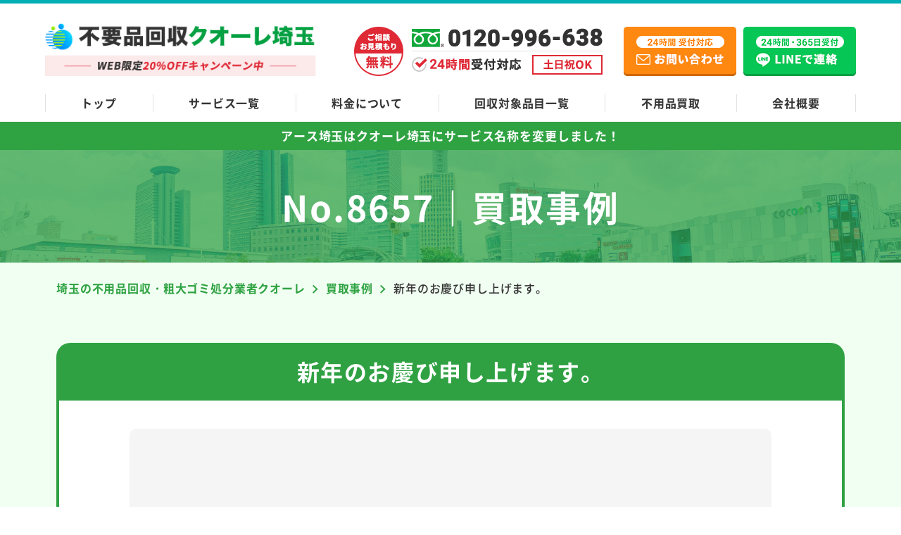

--- FILE ---
content_type: text/html; charset=UTF-8
request_url: https://www.huyouhinkaisyuu-saitama.com/example/8657/
body_size: 14129
content:
<!DOCTYPE html>
<html lang="ja">
<head prefix="og: http://ogp.me/ns# website: http://ogp.me/ns/website#">
  <meta charset="UTF-8">
  <meta http-equiv="X-UA-Compatible" content="IE=edge">
  <meta name="viewport" content="width=device-width, initial-scale=1.0, viewport-fit=cover">
  <link rel="shortcut icon" href="https://www.huyouhinkaisyuu-saitama.com/wp-content/themes/huyouhin-saitama_cuore/img/favicon.ico" type="image/vnd.microsoft.ico">
      <title>新年のお慶び申し上げます。｜埼玉の不用品回収・粗大ゴミ処分業者クオーレ(旧アース)</title>
    <meta name="description" content="埼玉の不用品回収・粗大ゴミ処分業者クオーレ(旧アース)の「新年のお慶び申し上げます。」ページ。家具・家電から廃品・引越しゴミなど様々な不用品を埼玉全域格安で引き取り！不用品は回収だけでなく高価買取も可能！1点から家丸ごとまでOK！24時間365日無料お見積もり！最短即日対応！" />
    <link rel="canonical" href="https://www.huyouhinkaisyuu-saitama.com/example/8657/">

  <link rel="stylesheet" href="https://www.huyouhinkaisyuu-saitama.com/wp-content/themes/huyouhin-saitama_cuore/css/common.css">
  <link rel="stylesheet" href="https://www.huyouhinkaisyuu-saitama.com/wp-content/themes/huyouhin-saitama_cuore/css/slick.css">
      <link rel="stylesheet" href="https://www.huyouhinkaisyuu-saitama.com/wp-content/themes/huyouhin-saitama_cuore/css/underlayer.css">
    <link rel="stylesheet" href="https://www.huyouhinkaisyuu-saitama.com/wp-content/themes/huyouhin-saitama_cuore/css/example.css">
  
  <!-- コンテナ切り分け用 25.6.13 -->
  <!-- Google Tag Manager -->
  <script>(function(w,d,s,l,i){w[l]=w[l]||[];w[l].push({'gtm.start':
  new Date().getTime(),event:'gtm.js'});var f=d.getElementsByTagName(s)[0],
  j=d.createElement(s),dl=l!='dataLayer'?'&l='+l:'';j.async=true;j.src=
  'https://www.googletagmanager.com/gtm.js?id='+i+dl;f.parentNode.insertBefore(j,f);
  })(window,document,'script','dataLayer','GTM-K4BNT6FH');</script>
  <!-- End Google Tag Manager -->

    <meta property="og:url" content="https://www.huyouhinkaisyuu-saitama.com/example/8657/" />
  <meta property="og:type" content="website" />
  <meta property="og:title" content="新年のお慶び申し上げます。｜埼玉の不用品回収・粗大ゴミ処分業者クオーレ(旧アース)" />
  <meta property="og:description" content="埼玉の不用品回収・粗大ゴミ処分業者クオーレ(旧アース)の「新年のお慶び申し上げます。」ページ。家具・家電から廃品・引越しゴミなど様々な不用品を埼玉全域格安で引き取り！不用品は回収だけでなく高価買取も可能！1点から家丸ごとまでOK！24時間365日無料お見積もり！最短即日対応！" />
  <meta property="og:site_name" content="不用品回収クオーレ埼玉(旧アース)" />
  <meta property="og:image" content="https://www.huyouhinkaisyuu-saitama.com/wp-content/themes/huyouhin-saitama/img/top/hero_image.jpg" />
  <meta name="twitter:card" content="summary" />
  <meta name="twitter:title" content="新年のお慶び申し上げます。｜埼玉の不用品回収・粗大ゴミ処分業者クオーレ(旧アース)" />
  <meta name="twitter:description" content="埼玉の不用品回収・粗大ゴミ処分業者クオーレ(旧アース)の「新年のお慶び申し上げます。」ページ。家具・家電から廃品・引越しゴミなど様々な不用品を埼玉全域格安で引き取り！不用品は回収だけでなく高価買取も可能！1点から家丸ごとまでOK！24時間365日無料お見積もり！最短即日対応！" />
  <meta name="twitter:image" content="https://www.huyouhinkaisyuu-saitama.com/wp-content/themes/huyouhin-saitama/img/top/hero_image.jpg">
    
  <script data-cfasync="false" data-no-defer="1">var ewww_webp_supported=!1;function check_webp_feature(A,e){var w;e=void 0!==e?e:function(){},ewww_webp_supported?e(ewww_webp_supported):((w=new Image).onload=function(){ewww_webp_supported=0<w.width&&0<w.height,e&&e(ewww_webp_supported)},w.onerror=function(){e&&e(!1)},w.src="data:image/webp;base64,"+{alpha:"UklGRkoAAABXRUJQVlA4WAoAAAAQAAAAAAAAAAAAQUxQSAwAAAARBxAR/Q9ERP8DAABWUDggGAAAABQBAJ0BKgEAAQAAAP4AAA3AAP7mtQAAAA=="}[A])}check_webp_feature("alpha");</script><script data-cfasync="false" data-no-defer="1">var Arrive=function(c,w){"use strict";if(c.MutationObserver&&"undefined"!=typeof HTMLElement){var r,a=0,u=(r=HTMLElement.prototype.matches||HTMLElement.prototype.webkitMatchesSelector||HTMLElement.prototype.mozMatchesSelector||HTMLElement.prototype.msMatchesSelector,{matchesSelector:function(e,t){return e instanceof HTMLElement&&r.call(e,t)},addMethod:function(e,t,r){var a=e[t];e[t]=function(){return r.length==arguments.length?r.apply(this,arguments):"function"==typeof a?a.apply(this,arguments):void 0}},callCallbacks:function(e,t){t&&t.options.onceOnly&&1==t.firedElems.length&&(e=[e[0]]);for(var r,a=0;r=e[a];a++)r&&r.callback&&r.callback.call(r.elem,r.elem);t&&t.options.onceOnly&&1==t.firedElems.length&&t.me.unbindEventWithSelectorAndCallback.call(t.target,t.selector,t.callback)},checkChildNodesRecursively:function(e,t,r,a){for(var i,n=0;i=e[n];n++)r(i,t,a)&&a.push({callback:t.callback,elem:i}),0<i.childNodes.length&&u.checkChildNodesRecursively(i.childNodes,t,r,a)},mergeArrays:function(e,t){var r,a={};for(r in e)e.hasOwnProperty(r)&&(a[r]=e[r]);for(r in t)t.hasOwnProperty(r)&&(a[r]=t[r]);return a},toElementsArray:function(e){return e=void 0!==e&&("number"!=typeof e.length||e===c)?[e]:e}}),e=(l.prototype.addEvent=function(e,t,r,a){a={target:e,selector:t,options:r,callback:a,firedElems:[]};return this._beforeAdding&&this._beforeAdding(a),this._eventsBucket.push(a),a},l.prototype.removeEvent=function(e){for(var t,r=this._eventsBucket.length-1;t=this._eventsBucket[r];r--)e(t)&&(this._beforeRemoving&&this._beforeRemoving(t),(t=this._eventsBucket.splice(r,1))&&t.length&&(t[0].callback=null))},l.prototype.beforeAdding=function(e){this._beforeAdding=e},l.prototype.beforeRemoving=function(e){this._beforeRemoving=e},l),t=function(i,n){var o=new e,l=this,s={fireOnAttributesModification:!1};return o.beforeAdding(function(t){var e=t.target;e!==c.document&&e!==c||(e=document.getElementsByTagName("html")[0]);var r=new MutationObserver(function(e){n.call(this,e,t)}),a=i(t.options);r.observe(e,a),t.observer=r,t.me=l}),o.beforeRemoving(function(e){e.observer.disconnect()}),this.bindEvent=function(e,t,r){t=u.mergeArrays(s,t);for(var a=u.toElementsArray(this),i=0;i<a.length;i++)o.addEvent(a[i],e,t,r)},this.unbindEvent=function(){var r=u.toElementsArray(this);o.removeEvent(function(e){for(var t=0;t<r.length;t++)if(this===w||e.target===r[t])return!0;return!1})},this.unbindEventWithSelectorOrCallback=function(r){var a=u.toElementsArray(this),i=r,e="function"==typeof r?function(e){for(var t=0;t<a.length;t++)if((this===w||e.target===a[t])&&e.callback===i)return!0;return!1}:function(e){for(var t=0;t<a.length;t++)if((this===w||e.target===a[t])&&e.selector===r)return!0;return!1};o.removeEvent(e)},this.unbindEventWithSelectorAndCallback=function(r,a){var i=u.toElementsArray(this);o.removeEvent(function(e){for(var t=0;t<i.length;t++)if((this===w||e.target===i[t])&&e.selector===r&&e.callback===a)return!0;return!1})},this},i=new function(){var s={fireOnAttributesModification:!1,onceOnly:!1,existing:!1};function n(e,t,r){return!(!u.matchesSelector(e,t.selector)||(e._id===w&&(e._id=a++),-1!=t.firedElems.indexOf(e._id)))&&(t.firedElems.push(e._id),!0)}var c=(i=new t(function(e){var t={attributes:!1,childList:!0,subtree:!0};return e.fireOnAttributesModification&&(t.attributes=!0),t},function(e,i){e.forEach(function(e){var t=e.addedNodes,r=e.target,a=[];null!==t&&0<t.length?u.checkChildNodesRecursively(t,i,n,a):"attributes"===e.type&&n(r,i)&&a.push({callback:i.callback,elem:r}),u.callCallbacks(a,i)})})).bindEvent;return i.bindEvent=function(e,t,r){t=void 0===r?(r=t,s):u.mergeArrays(s,t);var a=u.toElementsArray(this);if(t.existing){for(var i=[],n=0;n<a.length;n++)for(var o=a[n].querySelectorAll(e),l=0;l<o.length;l++)i.push({callback:r,elem:o[l]});if(t.onceOnly&&i.length)return r.call(i[0].elem,i[0].elem);setTimeout(u.callCallbacks,1,i)}c.call(this,e,t,r)},i},o=new function(){var a={};function i(e,t){return u.matchesSelector(e,t.selector)}var n=(o=new t(function(){return{childList:!0,subtree:!0}},function(e,r){e.forEach(function(e){var t=e.removedNodes,e=[];null!==t&&0<t.length&&u.checkChildNodesRecursively(t,r,i,e),u.callCallbacks(e,r)})})).bindEvent;return o.bindEvent=function(e,t,r){t=void 0===r?(r=t,a):u.mergeArrays(a,t),n.call(this,e,t,r)},o};d(HTMLElement.prototype),d(NodeList.prototype),d(HTMLCollection.prototype),d(HTMLDocument.prototype),d(Window.prototype);var n={};return s(i,n,"unbindAllArrive"),s(o,n,"unbindAllLeave"),n}function l(){this._eventsBucket=[],this._beforeAdding=null,this._beforeRemoving=null}function s(e,t,r){u.addMethod(t,r,e.unbindEvent),u.addMethod(t,r,e.unbindEventWithSelectorOrCallback),u.addMethod(t,r,e.unbindEventWithSelectorAndCallback)}function d(e){e.arrive=i.bindEvent,s(i,e,"unbindArrive"),e.leave=o.bindEvent,s(o,e,"unbindLeave")}}(window,void 0),ewww_webp_supported=!1;function check_webp_feature(e,t){var r;ewww_webp_supported?t(ewww_webp_supported):((r=new Image).onload=function(){ewww_webp_supported=0<r.width&&0<r.height,t(ewww_webp_supported)},r.onerror=function(){t(!1)},r.src="data:image/webp;base64,"+{alpha:"UklGRkoAAABXRUJQVlA4WAoAAAAQAAAAAAAAAAAAQUxQSAwAAAARBxAR/Q9ERP8DAABWUDggGAAAABQBAJ0BKgEAAQAAAP4AAA3AAP7mtQAAAA==",animation:"UklGRlIAAABXRUJQVlA4WAoAAAASAAAAAAAAAAAAQU5JTQYAAAD/////AABBTk1GJgAAAAAAAAAAAAAAAAAAAGQAAABWUDhMDQAAAC8AAAAQBxAREYiI/gcA"}[e])}function ewwwLoadImages(e){if(e){for(var t=document.querySelectorAll(".batch-image img, .image-wrapper a, .ngg-pro-masonry-item a, .ngg-galleria-offscreen-seo-wrapper a"),r=0,a=t.length;r<a;r++)ewwwAttr(t[r],"data-src",t[r].getAttribute("data-webp")),ewwwAttr(t[r],"data-thumbnail",t[r].getAttribute("data-webp-thumbnail"));for(var i=document.querySelectorAll(".rev_slider ul li"),r=0,a=i.length;r<a;r++){ewwwAttr(i[r],"data-thumb",i[r].getAttribute("data-webp-thumb"));for(var n=1;n<11;)ewwwAttr(i[r],"data-param"+n,i[r].getAttribute("data-webp-param"+n)),n++}for(r=0,a=(i=document.querySelectorAll(".rev_slider img")).length;r<a;r++)ewwwAttr(i[r],"data-lazyload",i[r].getAttribute("data-webp-lazyload"));for(var o=document.querySelectorAll("div.woocommerce-product-gallery__image"),r=0,a=o.length;r<a;r++)ewwwAttr(o[r],"data-thumb",o[r].getAttribute("data-webp-thumb"))}for(var l=document.querySelectorAll("video"),r=0,a=l.length;r<a;r++)ewwwAttr(l[r],"poster",e?l[r].getAttribute("data-poster-webp"):l[r].getAttribute("data-poster-image"));for(var s,c=document.querySelectorAll("img.ewww_webp_lazy_load"),r=0,a=c.length;r<a;r++)e&&(ewwwAttr(c[r],"data-lazy-srcset",c[r].getAttribute("data-lazy-srcset-webp")),ewwwAttr(c[r],"data-srcset",c[r].getAttribute("data-srcset-webp")),ewwwAttr(c[r],"data-lazy-src",c[r].getAttribute("data-lazy-src-webp")),ewwwAttr(c[r],"data-src",c[r].getAttribute("data-src-webp")),ewwwAttr(c[r],"data-orig-file",c[r].getAttribute("data-webp-orig-file")),ewwwAttr(c[r],"data-medium-file",c[r].getAttribute("data-webp-medium-file")),ewwwAttr(c[r],"data-large-file",c[r].getAttribute("data-webp-large-file")),null!=(s=c[r].getAttribute("srcset"))&&!1!==s&&s.includes("R0lGOD")&&ewwwAttr(c[r],"src",c[r].getAttribute("data-lazy-src-webp"))),c[r].className=c[r].className.replace(/\bewww_webp_lazy_load\b/,"");for(var w=document.querySelectorAll(".ewww_webp"),r=0,a=w.length;r<a;r++)e?(ewwwAttr(w[r],"srcset",w[r].getAttribute("data-srcset-webp")),ewwwAttr(w[r],"src",w[r].getAttribute("data-src-webp")),ewwwAttr(w[r],"data-orig-file",w[r].getAttribute("data-webp-orig-file")),ewwwAttr(w[r],"data-medium-file",w[r].getAttribute("data-webp-medium-file")),ewwwAttr(w[r],"data-large-file",w[r].getAttribute("data-webp-large-file")),ewwwAttr(w[r],"data-large_image",w[r].getAttribute("data-webp-large_image")),ewwwAttr(w[r],"data-src",w[r].getAttribute("data-webp-src"))):(ewwwAttr(w[r],"srcset",w[r].getAttribute("data-srcset-img")),ewwwAttr(w[r],"src",w[r].getAttribute("data-src-img"))),w[r].className=w[r].className.replace(/\bewww_webp\b/,"ewww_webp_loaded");window.jQuery&&jQuery.fn.isotope&&jQuery.fn.imagesLoaded&&(jQuery(".fusion-posts-container-infinite").imagesLoaded(function(){jQuery(".fusion-posts-container-infinite").hasClass("isotope")&&jQuery(".fusion-posts-container-infinite").isotope()}),jQuery(".fusion-portfolio:not(.fusion-recent-works) .fusion-portfolio-wrapper").imagesLoaded(function(){jQuery(".fusion-portfolio:not(.fusion-recent-works) .fusion-portfolio-wrapper").isotope()}))}function ewwwWebPInit(e){ewwwLoadImages(e),ewwwNggLoadGalleries(e),document.arrive(".ewww_webp",function(){ewwwLoadImages(e)}),document.arrive(".ewww_webp_lazy_load",function(){ewwwLoadImages(e)}),document.arrive("videos",function(){ewwwLoadImages(e)}),"loading"==document.readyState?document.addEventListener("DOMContentLoaded",ewwwJSONParserInit):("undefined"!=typeof galleries&&ewwwNggParseGalleries(e),ewwwWooParseVariations(e))}function ewwwAttr(e,t,r){null!=r&&!1!==r&&e.setAttribute(t,r)}function ewwwJSONParserInit(){"undefined"!=typeof galleries&&check_webp_feature("alpha",ewwwNggParseGalleries),check_webp_feature("alpha",ewwwWooParseVariations)}function ewwwWooParseVariations(e){if(e)for(var t=document.querySelectorAll("form.variations_form"),r=0,a=t.length;r<a;r++){var i=t[r].getAttribute("data-product_variations"),n=!1;try{for(var o in i=JSON.parse(i))void 0!==i[o]&&void 0!==i[o].image&&(void 0!==i[o].image.src_webp&&(i[o].image.src=i[o].image.src_webp,n=!0),void 0!==i[o].image.srcset_webp&&(i[o].image.srcset=i[o].image.srcset_webp,n=!0),void 0!==i[o].image.full_src_webp&&(i[o].image.full_src=i[o].image.full_src_webp,n=!0),void 0!==i[o].image.gallery_thumbnail_src_webp&&(i[o].image.gallery_thumbnail_src=i[o].image.gallery_thumbnail_src_webp,n=!0),void 0!==i[o].image.thumb_src_webp&&(i[o].image.thumb_src=i[o].image.thumb_src_webp,n=!0));n&&ewwwAttr(t[r],"data-product_variations",JSON.stringify(i))}catch(e){}}}function ewwwNggParseGalleries(e){if(e)for(var t in galleries){var r=galleries[t];galleries[t].images_list=ewwwNggParseImageList(r.images_list)}}function ewwwNggLoadGalleries(e){e&&document.addEventListener("ngg.galleria.themeadded",function(e,t){window.ngg_galleria._create_backup=window.ngg_galleria.create,window.ngg_galleria.create=function(e,t){var r=$(e).data("id");return galleries["gallery_"+r].images_list=ewwwNggParseImageList(galleries["gallery_"+r].images_list),window.ngg_galleria._create_backup(e,t)}})}function ewwwNggParseImageList(e){for(var t in e){var r=e[t];if(void 0!==r["image-webp"]&&(e[t].image=r["image-webp"],delete e[t]["image-webp"]),void 0!==r["thumb-webp"]&&(e[t].thumb=r["thumb-webp"],delete e[t]["thumb-webp"]),void 0!==r.full_image_webp&&(e[t].full_image=r.full_image_webp,delete e[t].full_image_webp),void 0!==r.srcsets)for(var a in r.srcsets)nggSrcset=r.srcsets[a],void 0!==r.srcsets[a+"-webp"]&&(e[t].srcsets[a]=r.srcsets[a+"-webp"],delete e[t].srcsets[a+"-webp"]);if(void 0!==r.full_srcsets)for(var i in r.full_srcsets)nggFSrcset=r.full_srcsets[i],void 0!==r.full_srcsets[i+"-webp"]&&(e[t].full_srcsets[i]=r.full_srcsets[i+"-webp"],delete e[t].full_srcsets[i+"-webp"])}return e}check_webp_feature("alpha",ewwwWebPInit);</script><meta name='robots' content='max-image-preview:large' />
<link rel='stylesheet' id='classic-theme-styles-css' href='https://www.huyouhinkaisyuu-saitama.com/wp-includes/css/classic-themes.min.css?ver=1' type='text/css' media='all' />
<script type='text/javascript' src='https://www.huyouhinkaisyuu-saitama.com/wp-content/themes/huyouhin-saitama_cuore/js/jquery-3.3.1.min.js?ver=3.3.1' id='jquery-js'></script>
<noscript><style>.lazyload[data-src]{display:none !important;}</style></noscript><style>.lazyload{background-image:none !important;}.lazyload:before{background-image:none !important;}</style></head>
<body>
<script data-cfasync="false" data-no-defer="1">if(typeof ewww_webp_supported==="undefined"){var ewww_webp_supported=!1}if(ewww_webp_supported){document.body.classList.add("webp-support")}</script>
  <!-- コンテナ切り分け用 25.6.13 -->
  <!-- Google Tag Manager (noscript) -->
  <noscript><iframe src="https://www.googletagmanager.com/ns.html?id=GTM-K4BNT6FH"
  height="0" width="0" style="display:none;visibility:hidden"></iframe></noscript>
  <!-- End Google Tag Manager (noscript) -->

  <header class="header_area">
    <div class="header_wrap">
      <a href="/" class="logo hover_white">
        <picture>
          <source media="(max-width:568px)"  data-srcset="https://www.huyouhinkaisyuu-saitama.com/wp-content/themes/huyouhin-saitama_cuore/img/common/logo_set_sp.png">
          <img src="[data-uri]" alt="埼玉の不用品回収・粗大ゴミ処分業者クオーレ" height="76" width="388" data-src="https://www.huyouhinkaisyuu-saitama.com/wp-content/themes/huyouhin-saitama_cuore/img/common/logo_set.png" decoding="async" class="lazyload"><noscript><img src="https://www.huyouhinkaisyuu-saitama.com/wp-content/themes/huyouhin-saitama_cuore/img/common/logo_set.png" alt="埼玉の不用品回収・粗大ゴミ処分業者クオーレ" height="76" width="388" data-eio="l"></noscript>
        </picture>
      </a>
      
      <a href="tel:0120-996-638" class="hd_tel pc"><img src="[data-uri]" alt="ご相談・お見積もり無料" width="353" height="70" data-src="https://www.huyouhinkaisyuu-saitama.com/wp-content/themes/huyouhin-saitama_cuore/img/common/hd_tel.png" decoding="async" class="lazyload"><noscript><img src="https://www.huyouhinkaisyuu-saitama.com/wp-content/themes/huyouhin-saitama_cuore/img/common/hd_tel.png" alt="ご相談・お見積もり無料" width="353" height="70" data-eio="l"></noscript></a>
      <a href="/contact/" class="hd_mail hover_white pc"><img src="[data-uri]" alt="24時間受付対応 メールお問い合わせ" width="160" height="70" data-src="https://www.huyouhinkaisyuu-saitama.com/wp-content/themes/huyouhin-saitama_cuore/img/common/mail_btn.png" decoding="async" class="lazyload"><noscript><img src="https://www.huyouhinkaisyuu-saitama.com/wp-content/themes/huyouhin-saitama_cuore/img/common/mail_btn.png" alt="24時間受付対応 メールお問い合わせ" width="160" height="70" data-eio="l"></noscript></a>
      <a href="https://lin.ee/7GLMpXb" class="hd_line hover_white pc"><img src="[data-uri]" alt="24時間受付対応 LINEお問い合わせ" width="160" height="70" data-src="https://www.huyouhinkaisyuu-saitama.com/wp-content/themes/huyouhin-saitama_cuore/img/common/line_btn.png" decoding="async" class="lazyload"><noscript><img src="https://www.huyouhinkaisyuu-saitama.com/wp-content/themes/huyouhin-saitama_cuore/img/common/line_btn.png" alt="24時間受付対応 LINEお問い合わせ" width="160" height="70" data-eio="l"></noscript></a>
      <a class="menu_box" href="#gmenu">
        <div class="menu_btn">
          <span></span>
          <span></span>
          <span></span>
          <span class="txt"></span>
        </div>
      </a>
    </div>
    <nav class="global_nav">
      <ul class="row space-btw">
        <li><a href="/">トップ</a></li>
        <li><a href="/service-list/">サービス一覧</a></li>
        <li><a href="/price/">料金について</a></li>
        <li><a href="/items/">回収対象品目一覧</a></li>
        <li><a href="/purchase/">不用品買取</a></li>
        <li><a href="/company/">会社概要</a></li>
      </ul>
    </nav>
  </header>
  <div class="menu_content">
    <ul>
      <li><a href="/">トップ</a></li>
      <li><a href="/service-list/">サービス一覧</a></li>
      <li><a href="/price/">料金について</a></li>
      <li><a href="/items/">回収対象品目一覧</a></li>
      <li><a href="/purchase/">買取サービス</a></li>
      <li><a href="/beginner/">初めての方へ</a></li>
      <li><a href="/advantage/">当社の強み</a></li>
      <li><a href="/flow/">サービスの流れ</a></li>
      <li><a href="/faq/">よくあるご質問</a></li>
      <li><a href="/company/">会社概要</a></li>
    </ul>
    <div class="cv_box">
      <div class="camp_ttl"><p class="txt_white center">WEB限定<span class="txt_color">20%OFFキャンペーン中</span></p></div>
      <div class="btn_area row js-center">
        <a href="tel:0120-996-638" class="tel"><img src="[data-uri]" alt="ご相談・お見積もり無料" width="440" height="130" data-src="https://www.huyouhinkaisyuu-saitama.com/wp-content/themes/huyouhin-saitama_cuore/img/common/tel_sp-menu.png" decoding="async" class="lazyload ewww_webp_lazy_load" data-src-webp="https://www.huyouhinkaisyuu-saitama.com/wp-content/themes/huyouhin-saitama_cuore/img/common/tel_sp-menu.png.webp"><noscript><img src="https://www.huyouhinkaisyuu-saitama.com/wp-content/themes/huyouhin-saitama_cuore/img/common/tel_sp-menu.png" alt="ご相談・お見積もり無料" width="440" height="130" data-eio="l"></noscript></a>
        <a href="/contact/"><img src="[data-uri]" alt="24時間受付対応 メールお問い合わせ" width="155" height="130" data-src="https://www.huyouhinkaisyuu-saitama.com/wp-content/themes/huyouhin-saitama_cuore/img/common/mail_sp-menu.png" decoding="async" class="lazyload"><noscript><img src="https://www.huyouhinkaisyuu-saitama.com/wp-content/themes/huyouhin-saitama_cuore/img/common/mail_sp-menu.png" alt="24時間受付対応 メールお問い合わせ" width="155" height="130" data-eio="l"></noscript></a>
        <a href="https://lin.ee/7GLMpXb"><img src="[data-uri]" alt="24時間受付対応 LINEお問い合わせ" width="155" height="130" data-src="https://www.huyouhinkaisyuu-saitama.com/wp-content/themes/huyouhin-saitama_cuore/img/common/line_sp-menu.png" decoding="async" class="lazyload"><noscript><img src="https://www.huyouhinkaisyuu-saitama.com/wp-content/themes/huyouhin-saitama_cuore/img/common/line_sp-menu.png" alt="24時間受付対応 LINEお問い合わせ" width="155" height="130" data-eio="l"></noscript></a>
      </div>
    </div>
  </div>
<div class="news_txt">
  <p>アース埼玉はクオーレ埼玉に<br class="br-sp">サービス名称を変更しました！</p>
</div><div id="sub_main">
  <div class="inner sub_main_content">
    <h1 class="ttl center">No.8657｜買取事例</h1>
  </div>
</div>

<section class="lg_inner_space bg_lightblue">
  <div class="inner">
    <div class="breadcrumbs under_page" typeof="BreadcrumbList" vocab="https://schema.org/">
      <!-- Breadcrumb NavXT 7.1.0 -->
<span property="itemListElement" typeof="ListItem"><a property="item" typeof="WebPage" title="Go to 埼玉の不用品回収・粗大ゴミ処分業者クオーレ." href="https://www.huyouhinkaisyuu-saitama.com" class="home" ><span property="name">埼玉の不用品回収・粗大ゴミ処分業者クオーレ</span></a><meta property="position" content="1"></span><i class="iconarrow_right"></i><span property="itemListElement" typeof="ListItem"><a property="item" typeof="WebPage" title="Go to 買取事例." href="https://www.huyouhinkaisyuu-saitama.com/example/" class="archive post-example-archive" ><span property="name">買取事例</span></a><meta property="position" content="2"></span><i class="iconarrow_right"></i><span property="itemListElement" typeof="ListItem"><span property="name" class="post post-example current-item">新年のお慶び申し上げます。</span><meta property="url" content="https://www.huyouhinkaisyuu-saitama.com/example/8657/"><meta property="position" content="3"></span>    </div>

                <div class="example_content_box bg_white md_radius sp_side_margin">
      <h2 class="ttl txt_white center">新年のお慶び申し上げます。</h2>
      <div class="example_content">
        <div class="photo">
                    <img src="[data-uri]" alt="No Image" width="356" height="220" data-src="https://www.huyouhinkaisyuu-saitama.com/wp-content/themes/huyouhin-saitama_cuore/img/example/no-image.png" decoding="async" class="lazyload"><noscript><img src="https://www.huyouhinkaisyuu-saitama.com/wp-content/themes/huyouhin-saitama_cuore/img/example/no-image.png" alt="No Image" width="356" height="220" data-eio="l"></noscript>
                  </div>
        <p><div align="center"> 皆さま、あけましておめでとうございます。</div><div align="center"><br /></div><div align="center">本年も、弊社のブログをご覧いただきまして誠にありがとうございます。</div><div align="center"><br /></div><div align="center">本年もスタッフ一同より一層技術の向上に励み、お客様</div><div align="center"><br /></div><div align="center">にご満足いただけるサービスを心がける所存です。</div><div align="center"><br /></div><div align="center">今年の冬は、暖冬と言われておりますが、ここから寒さが</div><div align="center"><br /></div><div align="center">増すとのことでございますので、風邪など引かないよう</div><div align="center"><br /></div><div align="center">ご自愛いただければと思います。</div><div align="center"><br /></div><div align="center">今回の、ブログは買取についてアップさせていただきます。</div><div align="center"><br /></div><div align="center">さて、新年一発目ではございますが、早速買取を行ってまいりました。</div><div align="center"><br /></div><div align="center">そんな中で、一部を紹介させていただきます。</div><div align="center"><br /></div><div align="center">今回の買取させていただきました商品はこちらになります。</div><div align="center"><br /></div><div align="center"><br /></div><div align="center"><img src="[data-uri]" data-src="http://auction.thumbnail.image.rakuten.co.jp/@0_aucitem/image3/721/10169721/0104/img0000663661413.jpg" decoding="async" class="lazyload" /><noscript><img src="http://auction.thumbnail.image.rakuten.co.jp/@0_aucitem/image3/721/10169721/0104/img0000663661413.jpg" data-eio="l" /></noscript></div><div align="center"><br /></div><div align="center">◆PSP　本体◆　</div><div align="center"><br /></div><div align="center">◆買取価格　４０００円◆</div><div align="center"><br /></div><div align="center">大変綺麗な状態で保管されておりましたので、買取させていただきました。</div><div align="center"><br /></div><div align="center">今回は、ゲーム機の買取のご紹介ではございましたが</div><div align="center"><br /></div><div align="center">色々と買取させていただいております。</div><div align="center"><br /></div><div align="center">ファッション、家具、家電、ブランド品、オモチャなどなど</div><div align="center"><br /></div><div align="center">ご気軽にご相談いただければと思います。</div><div align="center"><br /></div><div align="center">対応地域に関しましては、埼玉県全土において対応を</div><div align="center"><br /></div><div align="center">させていただいております。</div><div align="center"><br /></div><div align="center">フリーダイヤルにてお待ちしております。</div><div align="center"><br /></div><div align="center">１点からでも、迅速かつ、柔軟にお伺いさせていただいております。</div><div align="center"><br /></div><div align="center">今後ともよろしくお願いいたします。</div><div><br /></div><br />
</p>
      </div>
    </div>
    
    <nav class="post_under_nav">
      <ul>
        <li class="nav-left"><a href="https://www.huyouhinkaisyuu-saitama.com/example/8656/" rel="prev"><span>前へ</span></a></li>
        <li class="nav-center"><a href="https://www.huyouhinkaisyuu-saitama.com/example/">一覧へ</a></li>
        <li class="nav-right"><a href="https://www.huyouhinkaisyuu-saitama.com/example/8658/" rel="next"><span>次へ</span></a></li>
      </ul>
    </nav>
  </div>
</section>

<section class="lg_inner_space">
  <div class="inner">
  <h2 class="ttl_under_bar center">最新の買取事例</h2>
      <ul class="example_list wrap space-btw">
          <li class="bg_gray md_radius">
        <h3 class="ttl txt_white">ファービー 4体を買い取りました</h3>
        <div class="photo">
                    <img src="[data-uri]" alt="ファービー 4体を買い取りました" width="640" height="480" data-src="https://www.huyouhinkaisyuu-saitama.com/wp-content/uploads/2021/11/Tokyo-etc.-Furby-4sets-1.jpg" decoding="async" class="lazyload ewww_webp_lazy_load" data-src-webp="https://www.huyouhinkaisyuu-saitama.com/wp-content/uploads/2021/11/Tokyo-etc.-Furby-4sets-1.jpg.webp"><noscript><img src="https://www.huyouhinkaisyuu-saitama.com/wp-content/uploads/2021/11/Tokyo-etc.-Furby-4sets-1.jpg" alt="ファービー 4体を買い取りました" width="640" height="480" data-eio="l"></noscript>
                  </div>
        <div class="txt_box">
          <p> 皆さま、あけましておめでとうございます。本年も、弊社のブログをご覧いただきまして誠にありがとうございま...</p>
          <div class="btn_border">
            <a href="https://www.huyouhinkaisyuu-saitama.com/example/20610/">詳しく見る</a>
          </div>
        </div>
      </li>
            <li class="bg_gray md_radius">
        <h3 class="ttl txt_white">ラピッドモンのフィギュアを買い取りました</h3>
        <div class="photo">
                    <img src="[data-uri]" alt="ラピッドモンのフィギュアを買い取りました" width="1200" height="900" data-src="https://www.huyouhinkaisyuu-saitama.com/wp-content/uploads/2021/10/Tokyo-etc.-BANDAI-DIGIMON-TAMERS-Rabbitomon-figure.jpg" decoding="async" class="lazyload ewww_webp_lazy_load" data-src-webp="https://www.huyouhinkaisyuu-saitama.com/wp-content/uploads/2021/10/Tokyo-etc.-BANDAI-DIGIMON-TAMERS-Rabbitomon-figure.jpg.webp"><noscript><img src="https://www.huyouhinkaisyuu-saitama.com/wp-content/uploads/2021/10/Tokyo-etc.-BANDAI-DIGIMON-TAMERS-Rabbitomon-figure.jpg" alt="ラピッドモンのフィギュアを買い取りました" width="1200" height="900" data-eio="l"></noscript>
                  </div>
        <div class="txt_box">
          <p> 皆さま、あけましておめでとうございます。本年も、弊社のブログをご覧いただきまして誠にありがとうございま...</p>
          <div class="btn_border">
            <a href="https://www.huyouhinkaisyuu-saitama.com/example/20221/">詳しく見る</a>
          </div>
        </div>
      </li>
            <li class="bg_gray md_radius">
        <h3 class="ttl txt_white">FIRACOREイヤホンを買い取りました</h3>
        <div class="photo">
                    <img src="[data-uri]" alt="FIRACOREイヤホンを買い取りました" width="600" height="480" data-src="https://www.huyouhinkaisyuu-saitama.com/wp-content/uploads/2021/09/Tokyo-etc.-FIRACORE-ear-phone.jpg" decoding="async" class="lazyload ewww_webp_lazy_load" data-src-webp="https://www.huyouhinkaisyuu-saitama.com/wp-content/uploads/2021/09/Tokyo-etc.-FIRACORE-ear-phone.jpg.webp"><noscript><img src="https://www.huyouhinkaisyuu-saitama.com/wp-content/uploads/2021/09/Tokyo-etc.-FIRACORE-ear-phone.jpg" alt="FIRACOREイヤホンを買い取りました" width="600" height="480" data-eio="l"></noscript>
                  </div>
        <div class="txt_box">
          <p> 皆さま、あけましておめでとうございます。本年も、弊社のブログをご覧いただきまして誠にありがとうございま...</p>
          <div class="btn_border">
            <a href="https://www.huyouhinkaisyuu-saitama.com/example/19533/">詳しく見る</a>
          </div>
        </div>
      </li>
          </ul>
  </div>
</section>


<section class="cv_area">
  <div class="cv_ttl_box">
    <div class="inner">
      <h2 class="cv_ttl"><span class="size_small">ご相談・お見積もり無料</span><span class="txt_yellow">お気軽にお問い合わせを！</span></h2>
    </div>
  </div>
  <div class="cv_content">
    <div class="inner">
      <div class="google_pr">
        <div class="fr_thick">
          <div class="circle">
            <p class="cv_goole_txt">Google口コミ<br class="br-pc"><span class="star_num">★4.8</span><span class="star_acquire">獲得</span></p>
            <p class="star_rating"><span class="star5_rating" data-rate="4.8"></span></p>
          </div>
        </div>
      </div>
      <div class="cv_box md_radius bg_white">
        <dl class="camp">
          <dt class="center"><p><span>WEB限定 割引キャンペーン</span></p></dt>
          <dd class="center"><p>見積もり価格から<br class="br-sp"><span class="txt_color">20%OFF割引</span>を実施中！</p></dd>
        </dl>
        <!-- <p class="center">不用品回収のことならクオーレ埼玉まで</p> -->
        <div class="btn_box_wrapper">
          <div class="btn_box">
            <a href="tel:0120-996-638">
              <picture>
                <source media="(max-width:568px)"  data-srcset="https://www.huyouhinkaisyuu-saitama.com/wp-content/themes/huyouhin-saitama_cuore/img/common/cv_tel_sp.png">
                <img src="[data-uri]" class="tel lazyload" alt="0120-923-527 年中無休・通話無料" width="506" height="103" data-src="https://www.huyouhinkaisyuu-saitama.com/wp-content/themes/huyouhin-saitama_cuore/img/common/cv_tel.png" decoding="async"><noscript><img src="https://www.huyouhinkaisyuu-saitama.com/wp-content/themes/huyouhin-saitama_cuore/img/common/cv_tel.png" class="tel" alt="0120-923-527 年中無休・通話無料" width="506" height="103" data-eio="l"></noscript>
              </picture>
            </a>
            <div class="row space-btw">
              <a href="/contact/" class="hover_white">
                <picture>
                  <source media="(max-width:568px)"  data-srcset="https://www.huyouhinkaisyuu-saitama.com/wp-content/themes/huyouhin-saitama_cuore/img/common/cv_mail_btn_sp.png.webp" type="image/webp"><source media="(max-width:568px)"  data-srcset="https://www.huyouhinkaisyuu-saitama.com/wp-content/themes/huyouhin-saitama_cuore/img/common/cv_mail_btn_sp.png">
                  <img src="[data-uri]" alt="24時間無料見積もり受付 メールでお問い合わせ" width="308" height="90" data-src="https://www.huyouhinkaisyuu-saitama.com/wp-content/themes/huyouhin-saitama_cuore/img/common/cv_mail_btn.png" decoding="async" class="lazyload"><noscript><img src="https://www.huyouhinkaisyuu-saitama.com/wp-content/themes/huyouhin-saitama_cuore/img/common/cv_mail_btn.png" alt="24時間無料見積もり受付 メールでお問い合わせ" width="308" height="90" data-eio="l"></noscript>
                </picture>
              </a>
              <a href="https://lin.ee/7GLMpXb" class="hover_white">
                <picture>
                  <source media="(max-width:568px)"  data-srcset="https://www.huyouhinkaisyuu-saitama.com/wp-content/themes/huyouhin-saitama_cuore/img/common/cv_line_btn_sp.png.webp" type="image/webp"><source media="(max-width:568px)"  data-srcset="https://www.huyouhinkaisyuu-saitama.com/wp-content/themes/huyouhin-saitama_cuore/img/common/cv_line_btn_sp.png">
                  <img src="[data-uri]" alt="24時間無料見積もり受付 LINEでお問い合わせ" width="308" height="90" data-src="https://www.huyouhinkaisyuu-saitama.com/wp-content/themes/huyouhin-saitama_cuore/img/common/cv_line_btn.png" decoding="async" class="lazyload"><noscript><img src="https://www.huyouhinkaisyuu-saitama.com/wp-content/themes/huyouhin-saitama_cuore/img/common/cv_line_btn.png" alt="24時間無料見積もり受付 LINEでお問い合わせ" width="308" height="90" data-eio="l"></noscript>
                </picture>
              </a>

            </div>
          </div>
        </div>
      </div>

    </div>
  </div>
</section><section id="service_area" class="lg_inner_space">
  <div class="inner">
    <h2 class="ttl_section_top">不用品回収クオーレ埼玉の<br><span class="txt_primarycolor size_large before_icon">サービス対応エリア</span></h2>

    <div class="intro_box">
      <div class="txt_box bg_white sm_radius">
        <h3 class="ttl">スピード回収！<br class="br-sp"><span class="txt_keycolor">最短即日で対応</span>いたします！</h3>
                <p>不用品回収クオーレ埼玉では埼玉県内全域を対象に不用品・粗大ゴミ回収を行っています。埼玉県の対応エリア内ならどこでも訪問し、無料にて相談・見積書作成を承ります。最短即日での引き取り対応も可能ですので、不用品の処分にお困りならぜひクオーレ埼玉にご相談ください。</p>
              </div>
      <img src="[data-uri]" alt="最短即日で駆けつけ！" width="380" height="361" data-src="https://www.huyouhinkaisyuu-saitama.com/wp-content/themes/huyouhin-saitama_cuore/img/top/area_image02.png" decoding="async" class="lazyload ewww_webp_lazy_load" data-src-webp="https://www.huyouhinkaisyuu-saitama.com/wp-content/themes/huyouhin-saitama_cuore/img/top/area_image02.png.webp"><noscript><img src="https://www.huyouhinkaisyuu-saitama.com/wp-content/themes/huyouhin-saitama_cuore/img/top/area_image02.png" alt="最短即日で駆けつけ！" width="380" height="361" data-eio="l"></noscript>
    </div>

    <div class="area_box">
      <h3 class="ttl_stripe top_radius center">埼玉県の<br class="br-sp">サービス対応エリア</h3>
      <ul class="bg_white wrap">
<!-- 対応エリア　地域別-->
            <li><a href="https://www.huyouhinkaisyuu-saitama.com/area/minami/">さいたま市南区</a></li>
            <li><a href="https://www.huyouhinkaisyuu-saitama.com/area/urawa/">さいたま市浦和区</a></li>
            <li><a href="https://www.huyouhinkaisyuu-saitama.com/area/minuma/">さいたま市見沼区</a></li>
            <li><a href="https://www.huyouhinkaisyuu-saitama.com/area/kita/">さいたま市北区</a></li>
            <li><a href="https://www.huyouhinkaisyuu-saitama.com/area/midori/">さいたま市緑区</a></li>
            <li><a href="https://www.huyouhinkaisyuu-saitama.com/area/omiya/">さいたま市大宮区</a></li>
            <li><a href="https://www.huyouhinkaisyuu-saitama.com/area/iwatsuki/">さいたま市岩槻区</a></li>
            <li><a href="https://www.huyouhinkaisyuu-saitama.com/area/chuo/">さいたま市中央区</a></li>
            <li><a href="https://www.huyouhinkaisyuu-saitama.com/area/sakura/">さいたま市桜区</a></li>
            <li><a href="https://www.huyouhinkaisyuu-saitama.com/area/nishi/">さいたま市西区</a></li>
            <li><a href="https://www.huyouhinkaisyuu-saitama.com/area/kawaguchi/">川口市</a></li>
            <li><a href="https://www.huyouhinkaisyuu-saitama.com/area/kawagoe/">川越市</a></li>
            <li><a href="https://www.huyouhinkaisyuu-saitama.com/area/tokorozawa/">所沢市</a></li>
            <li><a href="https://www.huyouhinkaisyuu-saitama.com/area/koshigaya/">越谷市</a></li>
            <li><a href="https://www.huyouhinkaisyuu-saitama.com/area/soka/">草加市</a></li>
            <li><a href="https://www.huyouhinkaisyuu-saitama.com/area/ageo/">上尾市</a></li>
            <li><a href="https://www.huyouhinkaisyuu-saitama.com/area/kasukabe/">春日部市</a></li>
            <li><a href="https://www.huyouhinkaisyuu-saitama.com/area/kumagaya/">熊谷市</a></li>
            <li><a href="https://www.huyouhinkaisyuu-saitama.com/area/niiza/">新座市</a></li>
            <li><a href="https://www.huyouhinkaisyuu-saitama.com/area/kuki/">久喜市</a></li>
            <li><a href="https://www.huyouhinkaisyuu-saitama.com/area/sayama/">狭山市</a></li>
            <li><a href="https://www.huyouhinkaisyuu-saitama.com/area/asaka/">朝霞市</a></li>
            <li><a href="https://www.huyouhinkaisyuu-saitama.com/area/toda/">戸田市</a></li>
            <li><a href="https://www.huyouhinkaisyuu-saitama.com/area/iruma/">入間市</a></li>
            <li><a href="https://www.huyouhinkaisyuu-saitama.com/area/misato/">三郷市</a></li>
            <li><a href="https://www.huyouhinkaisyuu-saitama.com/area/fukaya/">深谷市</a></li>
            <li><a href="https://www.huyouhinkaisyuu-saitama.com/area/kounosu/">鴻巣市</a></li>
            <li><a href="https://www.huyouhinkaisyuu-saitama.com/area/fujimino/">ふじみ野市</a></li>
            <li><a href="https://www.huyouhinkaisyuu-saitama.com/area/fujimi/">富士見市</a></li>
            <li><a href="https://www.huyouhinkaisyuu-saitama.com/area/kazo/">加須市</a></li>
            <li><a href="https://www.huyouhinkaisyuu-saitama.com/area/sakado/">坂戸市</a></li>
            <li><a href="https://www.huyouhinkaisyuu-saitama.com/area/yashio/">八潮市</a></li>
            <li><a href="https://www.huyouhinkaisyuu-saitama.com/area/higashimatsuyama/">東松山市</a></li>
            <li><a href="https://www.huyouhinkaisyuu-saitama.com/area/wako/">和光市</a></li>
            <li><a href="https://www.huyouhinkaisyuu-saitama.com/area/hanno/">飯能市</a></li>
            <li><a href="https://www.huyouhinkaisyuu-saitama.com/area/honjo/">本庄市</a></li>
            <li><a href="https://www.huyouhinkaisyuu-saitama.com/area/gyoda/">行田市</a></li>
            <li><a href="https://www.huyouhinkaisyuu-saitama.com/area/shiki/">志木市</a></li>
            <li><a href="https://www.huyouhinkaisyuu-saitama.com/area/warabi/">蕨市</a></li>
            <li><a href="https://www.huyouhinkaisyuu-saitama.com/area/okegawa/">桶川市</a></li>
            <li><a href="https://www.huyouhinkaisyuu-saitama.com/area/yoshikawa/">吉川市</a></li>
            <li><a href="https://www.huyouhinkaisyuu-saitama.com/area/tsurugashima/">鶴ヶ島市</a></li>
            <li><a href="https://www.huyouhinkaisyuu-saitama.com/area/kitamoto/">北本市</a></li>
            <li><a href="https://www.huyouhinkaisyuu-saitama.com/area/hasuda/">蓮田市</a></li>
            <li><a href="https://www.huyouhinkaisyuu-saitama.com/area/chichibu/">秩父市</a></li>
            <li><a href="https://www.huyouhinkaisyuu-saitama.com/area/hidaka/">日高市</a></li>
            <li><a href="https://www.huyouhinkaisyuu-saitama.com/area/shiraoka/">白岡市</a></li>
            <li><a href="https://www.huyouhinkaisyuu-saitama.com/area/hanyu/">羽生市</a></li>
            <li><a href="https://www.huyouhinkaisyuu-saitama.com/area/satte/">幸手市</a></li>
            <li><a href="https://www.huyouhinkaisyuu-saitama.com/area/ina/">伊奈町</a></li>
            <li><a href="https://www.huyouhinkaisyuu-saitama.com/area/sugito/">杉戸町</a></li>
            <li><a href="https://www.huyouhinkaisyuu-saitama.com/area/miyoshi/">三芳町</a></li>
            <li><a href="https://www.huyouhinkaisyuu-saitama.com/area/moroyama/">毛呂山町</a></li>
            <li><a href="https://www.huyouhinkaisyuu-saitama.com/area/miyashiro/">宮代町</a></li>
            <li><a href="https://www.huyouhinkaisyuu-saitama.com/area/yorii/">寄居町</a></li>
            <li><a href="https://www.huyouhinkaisyuu-saitama.com/area/kamisato/">上里町</a></li>
            <li><a href="https://www.huyouhinkaisyuu-saitama.com/area/matsubushi/">松伏町</a></li>
            <li><a href="https://www.huyouhinkaisyuu-saitama.com/area/ogawa/">小川町</a></li>
            <li><a href="https://www.huyouhinkaisyuu-saitama.com/area/namegawa/">滑川町</a></li>
            <li><a href="https://www.huyouhinkaisyuu-saitama.com/area/kawajima/">川島町</a></li>
            <li><a href="https://www.huyouhinkaisyuu-saitama.com/area/ranzan/">嵐山町</a></li>
            <li><a href="https://www.huyouhinkaisyuu-saitama.com/area/yoshimi/">吉見町</a></li>
            <li><a href="https://www.huyouhinkaisyuu-saitama.com/area/hatoyama/">鳩山町</a></li>
            <li><a href="https://www.huyouhinkaisyuu-saitama.com/area/kamikawa/">神川町</a></li>
            <li><a href="https://www.huyouhinkaisyuu-saitama.com/area/misato-machi/">美里町</a></li>
            <li><a href="https://www.huyouhinkaisyuu-saitama.com/area/ogose/">越生町</a></li>
            <li><a href="https://www.huyouhinkaisyuu-saitama.com/area/tokigawa/">ときがわ町</a></li>
            <li><a href="https://www.huyouhinkaisyuu-saitama.com/area/ogano/">小鹿野町</a></li>
            <li><a href="https://www.huyouhinkaisyuu-saitama.com/area/minano/">皆野町</a></li>
            <li><a href="https://www.huyouhinkaisyuu-saitama.com/area/yokoze/">横瀬町</a></li>
            <li><a href="https://www.huyouhinkaisyuu-saitama.com/area/nagatoro/">長瀞町</a></li>
            <li><a href="https://www.huyouhinkaisyuu-saitama.com/area/higashichichibu/">東秩父村</a></li>
      </ul>
    </div>

    <div class="bnr_box row space-btw">
      <img src="[data-uri]" alt="各種クレジットカードがご利用いただけます" width="540" height="238" data-src="https://www.huyouhinkaisyuu-saitama.com/wp-content/themes/huyouhin-saitama_cuore/img/common/bnr_credit.jpg" decoding="async" class="lazyload ewww_webp_lazy_load" data-src-webp="https://www.huyouhinkaisyuu-saitama.com/wp-content/themes/huyouhin-saitama_cuore/img/common/bnr_credit.jpg.webp"><noscript><img src="https://www.huyouhinkaisyuu-saitama.com/wp-content/themes/huyouhin-saitama_cuore/img/common/bnr_credit.jpg" alt="各種クレジットカードがご利用いただけます" width="540" height="238" data-eio="l"></noscript>
      <img src="[data-uri]" alt="万が一の際には損害賠償保険" width="540" height="238" data-src="https://www.huyouhinkaisyuu-saitama.com/wp-content/themes/huyouhin-saitama_cuore/img/common/bnr_insurance.jpg" decoding="async" class="lazyload ewww_webp_lazy_load" data-src-webp="https://www.huyouhinkaisyuu-saitama.com/wp-content/themes/huyouhin-saitama_cuore/img/common/bnr_insurance.jpg.webp"><noscript><img src="https://www.huyouhinkaisyuu-saitama.com/wp-content/themes/huyouhin-saitama_cuore/img/common/bnr_insurance.jpg" alt="万が一の際には損害賠償保険" width="540" height="238" data-eio="l"></noscript>
    </div>
    <div class="general_bnrbox">
      <a href="https://www.nta.go.jp/taxes/shiraberu/zeimokubetsu/shohi/keigenzeiritsu/invoice_about.htm" target="_blank">
      <picture>
        <source media="(max-width:568px)"  data-srcset="https://www.huyouhinkaisyuu-saitama.com/wp-content/themes/huyouhin-saitama_cuore/img/common/invoice_bnr_sp.png">
        <img src="[data-uri]" alt="当店は登録済事業者です" width="1120" height="320" data-src="https://www.huyouhinkaisyuu-saitama.com/wp-content/themes/huyouhin-saitama_cuore/img/common/invoice_bnr.png" decoding="async" class="lazyload"><noscript><img src="https://www.huyouhinkaisyuu-saitama.com/wp-content/themes/huyouhin-saitama_cuore/img/common/invoice_bnr.png" alt="当店は登録済事業者です" width="1120" height="320" data-eio="l"></noscript>
      </picture>
      </a>
    </div>
  </div>
</section>

<div class="fixed_footer">
    <div class="camp sp"><p>WEB限定<span class="txt_color">20%OFFキャンペーン中</span></p></div>
    <div class="footer_content row al-center">
      <a href="/" class="logo pc">
        <img src="[data-uri]" alt="埼玉の不用品回収・粗大ゴミ処分業者クオーレ" width="355" height="66" data-src="https://www.huyouhinkaisyuu-saitama.com/wp-content/themes/huyouhin-saitama_cuore/img/common/ft_fixlogo_set.png" decoding="async" class="lazyload"><noscript><img src="https://www.huyouhinkaisyuu-saitama.com/wp-content/themes/huyouhin-saitama_cuore/img/common/ft_fixlogo_set.png" alt="埼玉の不用品回収・粗大ゴミ処分業者クオーレ" width="355" height="66" data-eio="l"></noscript>
      </a>
      <a href="tel:0120-996-638" class="tel">
        <picture>
          <source media="(max-width:568px)" srcset="https://www.huyouhinkaisyuu-saitama.com/wp-content/themes/huyouhin-saitama_cuore/img/common/tel_sp-menu.png.webp" type="image/webp"><source media="(max-width:568px)" srcset="https://www.huyouhinkaisyuu-saitama.com/wp-content/themes/huyouhin-saitama_cuore/img/common/tel_sp-menu.png">
          <img src="[data-uri]" alt="ご相談・お見積もり無料" width="353" height="70" data-src="https://www.huyouhinkaisyuu-saitama.com/wp-content/themes/huyouhin-saitama_cuore/img/common/hd_tel.png" decoding="async" class="lazyload"><noscript><img src="https://www.huyouhinkaisyuu-saitama.com/wp-content/themes/huyouhin-saitama_cuore/img/common/hd_tel.png" alt="ご相談・お見積もり無料" width="353" height="70" data-eio="l"></noscript>
        </picture>
      </a>
      <a href="/contact/" class="mail hover_white">
        <picture>
          <source media="(max-width:568px)"  data-srcset="https://www.huyouhinkaisyuu-saitama.com/wp-content/themes/huyouhin-saitama_cuore/img/common/mail_sp-menu.png">
          <img src="[data-uri]" alt="24時間受付対応 メールでお問い合わせ" width="160" height="70" data-src="https://www.huyouhinkaisyuu-saitama.com/wp-content/themes/huyouhin-saitama_cuore/img/common/mail_btn.png" decoding="async" class="lazyload"><noscript><img src="https://www.huyouhinkaisyuu-saitama.com/wp-content/themes/huyouhin-saitama_cuore/img/common/mail_btn.png" alt="24時間受付対応 メールでお問い合わせ" width="160" height="70" data-eio="l"></noscript>
        </picture>
      </a>
      <a href="https://lin.ee/7GLMpXb" class="line hover_white">
        <picture>
          <source media="(max-width:568px)"  data-srcset="https://www.huyouhinkaisyuu-saitama.com/wp-content/themes/huyouhin-saitama_cuore/img/common/line_sp-menu.png">
          <img src="[data-uri]" alt="24時間・365日受付 LINEでお問い合わせ" width="160" height="70" data-src="https://www.huyouhinkaisyuu-saitama.com/wp-content/themes/huyouhin-saitama_cuore/img/common/line_btn.png" decoding="async" class="lazyload"><noscript><img src="https://www.huyouhinkaisyuu-saitama.com/wp-content/themes/huyouhin-saitama_cuore/img/common/line_btn.png" alt="24時間・365日受付 LINEでお問い合わせ" width="160" height="70" data-eio="l"></noscript>
        </picture>
      </a>
    </div>
  </div>
  <footer>
    <div class="inner">
      <a href="/"><img src="[data-uri]" class="logo lazyload ewww_webp_lazy_load" alt="埼玉の不用品回収・粗大ゴミ処分業者クオーレ" width="385" height="36" data-src="https://www.huyouhinkaisyuu-saitama.com/wp-content/themes/huyouhin-saitama_cuore/img/common/ft_logo.png" decoding="async" data-src-webp="https://www.huyouhinkaisyuu-saitama.com/wp-content/themes/huyouhin-saitama_cuore/img/common/ft_logo.png.webp"><noscript><img src="https://www.huyouhinkaisyuu-saitama.com/wp-content/themes/huyouhin-saitama_cuore/img/common/ft_logo.png" class="logo" alt="埼玉の不用品回収・粗大ゴミ処分業者クオーレ" width="385" height="36" data-eio="l"></noscript></a>
      <div class="company_info">
        <p class="name">不用品回収クオーレ埼玉</p>
        <p>〒339-0072 埼玉県さいたま市<br class="br-sp">岩槻区<br class="br-pc">古ヶ場1-1-10-2F<br>
          <span class="tel">Tel：0120-996-638</span>
        </p>
        <ul>
          <li>一般廃棄物収集運搬業許可証：<br>[さいたま市]さいたま市廃許可 第359号</li>
          <li>遺品整理士：<a href="https://www.is-mind.org/" target="_blank">一般社団法人 <br class="br-sp">遺品整理士認定協会</a></li>
          <li><a href="https://www.pref.saitama.lg.jp/a0506/kurashi/gomi/sangyo/shushuunpan/index.html" target="_blank">産業廃棄物収集運搬業許可証</a>：<br class="br-sp">第01100166157号</li>
          <li><a href="https://www.keishicho.metro.tokyo.lg.jp/tetsuzuki/kobutsu/tetsuzuki/kyoka.html" target="_blank">古物商許可証番号</a>：542791100800号</li>
        </ul>
      </div>
      <img src="[data-uri]" class="car lazyload ewww_webp_lazy_load" alt="不用品回収イメージ" width="451" height="196" data-src="https://www.huyouhinkaisyuu-saitama.com/wp-content/themes/huyouhin-saitama_cuore/img/common/ft_image.png" decoding="async" data-src-webp="https://www.huyouhinkaisyuu-saitama.com/wp-content/themes/huyouhin-saitama_cuore/img/common/ft_image.png.webp"><noscript><img src="https://www.huyouhinkaisyuu-saitama.com/wp-content/themes/huyouhin-saitama_cuore/img/common/ft_image.png" class="car" alt="不用品回収イメージ" width="451" height="196" data-eio="l"></noscript>
      

      <div class="ft_menu">
        <p class="home_link pc"><a href="/" class="txt_primarycolor">不用品回収クオーレ埼玉TOP</a></p>
        <div class="row space-btw">
          <ul>
            <li class="menu_top">サービス内容</li>
            <li><a href="/service-list/">サービス一覧</a></li>
            <li><a href="/service/">不用品回収</a></li>
            <li><a href="/purchase/">不用品買取</a></li>
            <li><a href="/sodai/">粗大ゴミ処分</a></li>
            <li><a href="/haihin/">廃品回収</a></li>
            <li><a href="/kagu/">家具回収</a></li>
            <li><a href="/home-appliances/">家電回収</a></li>
            <li><a href="/moving/">引越しサポート</a></li>
            <li><a href="/hoarding/">ゴミ屋敷片付け</a></li>
            <li><a href="/renovation/">リフォーム・<br>ハウスクリーニング</a></li>
            <li><a href="/dispose/">遺品整理</a></li>
            <li><a href="/realestate/">不動産売却</a></li>
            <li><a href="/scrap/">解体工事</a></li>
            <li><a href="/corporate/">法人のお客様向け</a></li>
          </ul>
          <ul>
            <li class="menu_top">不用品について</li>
            <li><a href="/beginner/">初めての方へ</a></li>
            <li><a href="/price/">料金について</a></li>
            <li><a href="/items/">回収対象品目一覧</a></li>
            <li><a href="/list/">買取対象品目一覧</a></li>
            <li><a href="/example/">買取事例</a></li>
            <li><a href="/case/">作業事例</a></li>
            <li><a href="/flow/">不用品回収の流れ</a></li>
            <li><a href="/voice/">お客様の声</a></li>
            <li><a href="/faq/">よくあるご質問</a></li>
          </ul>
          <ul>
            <li class="menu_top">当社について</li>
            <li><a href="/area/">対応エリア</a></li>
            <li><a href="/advantage/">当社の強み</a></li>
            <li><a href="/cheap_reason/">低価格の理由</a></li>
            <li><a href="/staff/">スタッフ紹介</a></li>
            <li><a href="/company/">会社概要</a></li>
            <li><a href="/sitemap/">サイトマップ</a></li>
            <li><a href="/privacy/">プライバシー<br class="br-sp">ポリシー</a></li>
            <li><a href="/contact/">お問い合わせ</a></li>
          </ul>
        </div>
      </div>
      <!-- <div class="ft_talent">
        <a href="https://nippon-smes-project.com/" target="_blank" class="hover_white">
          <picture>
            <source media="(max-width:568px)"  data-srcset="https://www.huyouhinkaisyuu-saitama.com/wp-content/themes/huyouhin-saitama_cuore/img/common/ft_talent_sp.jpg.webp" type="image/webp"><source media="(max-width:568px)"  data-srcset="https://www.huyouhinkaisyuu-saitama.com/wp-content/themes/huyouhin-saitama_cuore/img/common/ft_talent_sp.jpg">
            <img src="[data-uri]" alt="「中小企業からニッポンを元気にプロジェクト」公式アンバサダー ウエンツ瑛士" width="560" height="280" data-src="https://www.huyouhinkaisyuu-saitama.com/wp-content/themes/huyouhin-saitama_cuore/img/common/ft_talent.jpg" decoding="async" class="lazyload"><noscript><img src="https://www.huyouhinkaisyuu-saitama.com/wp-content/themes/huyouhin-saitama_cuore/img/common/ft_talent.jpg" alt="「中小企業からニッポンを元気にプロジェクト」公式アンバサダー ウエンツ瑛士" width="560" height="280" data-eio="l"></noscript>
          </picture>
        </a>
        <p>株式会社クオーレは『中小企業からニッポンを元気にプロジェクト』に参画しています。</p>
      </div> -->
    </div>
    <div class="bnr_links">
      <div class="inner">
        <p class="ttl_left_border">関連サイト</p>
        <ul class="inner wrap">
<!--■外部-->
  <!--▼不用品地域-->
        <li class="kanren-huyouhin_tokyo">
          <a href="https://www.huyouhinkaisyuu-tokyo.com/" class="hover_white" target="_blank"> <img src="[data-uri]" alt="不用品回収クオーレ東京" width="200" height="80" data-src="https://web-deta.kk-progress.co.jp/huyouhin/img/links/bnr-huyou_tokyo.png" decoding="async" class="lazyload"><noscript><img src="https://web-deta.kk-progress.co.jp/huyouhin/img/links/bnr-huyou_tokyo.png" alt="不用品回収クオーレ東京" width="200" height="80" data-eio="l"></noscript> </a>
        </li>
        <li class="kanren-huyouhin_kanagawa">
          <a href="https://www.huyouhinkaisyuu-yokohama.com/" class="hover_white" target="_blank"> <img src="[data-uri]" alt="不用品回収クオーレ神奈川" width="200" height="80" data-src="https://web-deta.kk-progress.co.jp/huyouhin/img/links/bnr-huyou_kanagawa.png" decoding="async" class="lazyload"><noscript><img src="https://web-deta.kk-progress.co.jp/huyouhin/img/links/bnr-huyou_kanagawa.png" alt="不用品回収クオーレ神奈川" width="200" height="80" data-eio="l"></noscript> </a>
        </li>
        <li class="kanren-huyouhin_saitama">
          <a href="https://www.huyouhinkaisyuu-saitama.com/" class="hover_white" target="_blank"> <img src="[data-uri]" alt="不用品回収クオーレ埼玉" width="200" height="80" data-src="https://web-deta.kk-progress.co.jp/huyouhin/img/links/bnr-huyou_saitama.png" decoding="async" class="lazyload"><noscript><img src="https://web-deta.kk-progress.co.jp/huyouhin/img/links/bnr-huyou_saitama.png" alt="不用品回収クオーレ埼玉" width="200" height="80" data-eio="l"></noscript> </a>
        </li>
        <li class="kanren-huyouhin_chiba">
          <a href="https://www.huyouhinkaisyuu-chiba.com/" class="hover_white" target="_blank"> <img src="[data-uri]" alt="不用品回収クオーレ千葉" width="200" height="80" data-src="https://web-deta.kk-progress.co.jp/huyouhin/img/links/bnr-huyou_chiba.png" decoding="async" class="lazyload"><noscript><img src="https://web-deta.kk-progress.co.jp/huyouhin/img/links/bnr-huyou_chiba.png" alt="不用品回収クオーレ千葉" width="200" height="80" data-eio="l"></noscript> </a>
        </li>
        <li class="kanren-huyouhin_aichi">
          <a href="https://www.huyouhinkaisyuu-nagoya.com/" class="hover_white" target="_blank"> <img src="[data-uri]" alt="不用品回収クオーレ名古屋" width="200" height="80" data-src="https://web-deta.kk-progress.co.jp/huyouhin/img/links/bnr-huyou_nagoya.png" decoding="async" class="lazyload"><noscript><img src="https://web-deta.kk-progress.co.jp/huyouhin/img/links/bnr-huyou_nagoya.png" alt="不用品回収クオーレ名古屋" width="200" height="80" data-eio="l"></noscript> </a>
        </li>

        <li class="kanren-huyouhin_miyagi">
          <a href="https://www.huyouhinkaisyuu-miyagi.com/" class="hover_white" target="_blank"> <img src="[data-uri]" alt="不用品回収ホープ宮城" width="200" height="80" data-src="https://web-deta.kk-progress.co.jp/huyouhin/img/links/bnr-huyou_miyagi.png" decoding="async" class="lazyload"><noscript><img src="https://web-deta.kk-progress.co.jp/huyouhin/img/links/bnr-huyou_miyagi.png" alt="不用品回収ホープ宮城" width="200" height="80" data-eio="l"></noscript> </a>
        </li>
        <li class="kanren-huyouhin_wakayama">
          <a href="https://www.huyouhinkaisyuu-wakayama.com/" class="hover_white" target="_blank"> <img src="[data-uri]" alt="不用品回収和歌山" width="200" height="80" data-src="https://web-deta.kk-progress.co.jp/huyouhin/img/links/bnr-huyou_wakayama.png" decoding="async" class="lazyload"><noscript><img src="https://web-deta.kk-progress.co.jp/huyouhin/img/links/bnr-huyou_wakayama.png" alt="不用品回収和歌山" width="200" height="80" data-eio="l"></noscript> </a>
        </li>

  <!--▼遺品地域-->
        <li class="kanren-ihin_tokyo">
          <a href="https://www.ihin-seiri-tokyo.com/" target="_blank"> <img src="[data-uri]" alt="遺品整理クオーレ東京" width="200" height="80" data-src="https://web-deta.kk-progress.co.jp/ihinseiri/img/links/bnr-ihin_tokyo.png" decoding="async" class="lazyload"><noscript><img src="https://web-deta.kk-progress.co.jp/ihinseiri/img/links/bnr-ihin_tokyo.png" alt="遺品整理クオーレ東京" width="200" height="80" data-eio="l"></noscript> </a>
        </li>
        <li class="kanren-ihin_kanagawa">
          <a href="https://www.ihin-seiri-yokohama.com/" target="_blank"> <img src="[data-uri]" alt="遺品整理クオーレ神奈川" width="200" height="80" data-src="https://web-deta.kk-progress.co.jp/ihinseiri/img/links/bnr-ihin_kanagawa.png" decoding="async" class="lazyload"><noscript><img src="https://web-deta.kk-progress.co.jp/ihinseiri/img/links/bnr-ihin_kanagawa.png" alt="遺品整理クオーレ神奈川" width="200" height="80" data-eio="l"></noscript> </a>
        </li>
        <li class="kanren-ihin_saitama">
          <a href="https://www.ihin-seiri-saitama.com/" target="_blank"> <img src="[data-uri]" alt="遺品整理クオーレ神奈川" width="200" height="80" data-src="https://web-deta.kk-progress.co.jp/ihinseiri/img/links/bnr-ihin_saitama.png" decoding="async" class="lazyload"><noscript><img src="https://web-deta.kk-progress.co.jp/ihinseiri/img/links/bnr-ihin_saitama.png" alt="遺品整理クオーレ神奈川" width="200" height="80" data-eio="l"></noscript> </a>
        </li>
        <li class="kanren-ihin_chiba">
          <a href="https://www.ihin-seiri-chiba.com/" target="_blank"> <img src="[data-uri]" alt="遺品整理クオーレ千葉" width="200" height="80" data-src="https://web-deta.kk-progress.co.jp/ihinseiri/img/links/bnr-ihin_chiba.png" decoding="async" class="lazyload"><noscript><img src="https://web-deta.kk-progress.co.jp/ihinseiri/img/links/bnr-ihin_chiba.png" alt="遺品整理クオーレ千葉" width="200" height="80" data-eio="l"></noscript> </a>
        </li>
  <!--▼ゴミ屋敷片付け-->
        <li class="kanren-gomi_tokyo">
          <a href="https://www.gomiyashikikatazuke-tokyo.com/" target="_blank"> <img src="[data-uri]" alt="ゴミ屋敷片付けクオーレ東京" width="200" height="80" data-src="https://web-deta.kk-progress.co.jp/gomiyashiki/img/links/bnr-gomi_tokyo.png" decoding="async" class="lazyload"><noscript><img src="https://web-deta.kk-progress.co.jp/gomiyashiki/img/links/bnr-gomi_tokyo.png" alt="ゴミ屋敷片付けクオーレ東京" width="200" height="80" data-eio="l"></noscript> </a>
        </li>
        <li class="kanren-gomi_kanagawa">
          <a href="https://www.gomiyashikikatazuke-yokohama.com/" target="_blank"> <img src="[data-uri]" alt="ゴミ屋敷片付けクオーレ神奈川" width="200" height="80" data-src="https://web-deta.kk-progress.co.jp/gomiyashiki/img/links/bnr-gomi_kanagawa.png" decoding="async" class="lazyload"><noscript><img src="https://web-deta.kk-progress.co.jp/gomiyashiki/img/links/bnr-gomi_kanagawa.png" alt="ゴミ屋敷片付けクオーレ神奈川" width="200" height="80" data-eio="l"></noscript> </a>
        </li>
        <li class="kanren-gomi_saitama">
          <a href="https://www.gomiyashikikatazuke-saitama.com/" target="_blank"> <img src="[data-uri]" alt="ゴミ屋敷片付けクオーレ埼玉" width="200" height="80" data-src="https://web-deta.kk-progress.co.jp/gomiyashiki/img/links/bnr-gomi_saitama.png" decoding="async" class="lazyload"><noscript><img src="https://web-deta.kk-progress.co.jp/gomiyashiki/img/links/bnr-gomi_saitama.png" alt="ゴミ屋敷片付けクオーレ埼玉" width="200" height="80" data-eio="l"></noscript> </a>
        </li>
        <li class="kanren-gomi_chiba">
          <a href="https://www.gomiyashikikatazuke-chiba.com/" target="_blank"> <img src="[data-uri]" alt="ゴミ屋敷片付けクオーレ千葉" width="200" height="80" data-src="https://web-deta.kk-progress.co.jp/gomiyashiki/img/links/bnr-gomi_chiba.png" decoding="async" class="lazyload"><noscript><img src="https://web-deta.kk-progress.co.jp/gomiyashiki/img/links/bnr-gomi_chiba.png" alt="ゴミ屋敷片付けクオーレ千葉" width="200" height="80" data-eio="l"></noscript> </a>
        </li>        </ul>
      </div>
    </div>
    <div class="recommended_links">
      <div class="inner">
        <p class="ttl_left_border">お勧めサイト</p>
        <ul class="inner wrap">
<!--外部-->
        <li>
          <a href="https://www.kk-progress.co.jp/" class="hover_white" target="_blank"> <img src="[data-uri]" alt="株式会社プログレス コーポレートサイト" width="640" height="224" data-src="https://web-deta.kk-progress.co.jp/banner/banner_corporate.jpg" decoding="async" class="lazyload"><noscript><img src="https://web-deta.kk-progress.co.jp/banner/banner_corporate.jpg" alt="株式会社プログレス コーポレートサイト" width="640" height="224" data-eio="l"></noscript> </a>
        </li>
        <li>
          <a href="https://www.huyouhinkaisyuu-progress.com/" class="hover_white" target="_blank"> <img src="[data-uri]" width="640" height="224" alt="不用品回収プログレス" data-src="https://web-deta.kk-progress.co.jp/banner/banner_zenkoku.jpg" decoding="async" class="lazyload"><noscript><img src="https://web-deta.kk-progress.co.jp/banner/banner_zenkoku.jpg" width="640" height="224" alt="不用品回収プログレス" data-eio="l"></noscript> </a>
        </li>
        <li>
          <a href="https://www.ihinseiri-progress.com/" class="hover_white" target="_blank"> <img src="[data-uri]" width="640" height="224" alt="遺品整理プログレス" data-src="https://web-deta.kk-progress.co.jp/banner/banner_ihin.jpg" decoding="async" class="lazyload"><noscript><img src="https://web-deta.kk-progress.co.jp/banner/banner_ihin.jpg" width="640" height="224" alt="遺品整理プログレス" data-eio="l"></noscript> </a>
        </li>
        <li>
          <a href="https://www.gomiyashikikatazuke-progress.com/" class="hover_white" target="_blank"> <img src="[data-uri]" alt="ゴミ屋敷片付けプログレス" width="640" height="224" data-src="https://web-deta.kk-progress.co.jp/banner/banner_gomi.jpg" decoding="async" class="lazyload"><noscript><img src="https://web-deta.kk-progress.co.jp/banner/banner_gomi.jpg" alt="ゴミ屋敷片付けプログレス" width="640" height="224" data-eio="l"></noscript> </a>
        </li>
        <li>
          <a href="https://www.tokusyuseisou-progress.com/" class="hover_white" target="_blank"> <img src="[data-uri]" alt="特殊清掃プログレス" width="640" height="224" data-src="https://web-deta.kk-progress.co.jp/banner/banner_tokusyu.jpg" decoding="async" class="lazyload"><noscript><img src="https://web-deta.kk-progress.co.jp/banner/banner_tokusyu.jpg" alt="特殊清掃プログレス" width="640" height="224" data-eio="l"></noscript> </a>
        </li>
        <li>
          <a href="https://www.kaitaikozi-progress.com/" class="hover_white" target="_blank"> <img src="[data-uri]" alt="解体工事プログレス" width="640" height="224" data-src="https://web-deta.kk-progress.co.jp/banner/banner_kaitai.jpg" decoding="async" class="lazyload"><noscript><img src="https://web-deta.kk-progress.co.jp/banner/banner_kaitai.jpg" alt="解体工事プログレス" width="640" height="224" data-eio="l"></noscript> </a>
        </li>
        <li>
          <a href="https://cuore-group.com/" class="hover_white" target="_blank"> <img src="[data-uri]" alt="株式会社クオーレ" width="640" height="224" data-src="https://web-deta.kk-progress.co.jp/banner/banner_cuoregroup.jpg" decoding="async" class="lazyload"><noscript><img src="https://web-deta.kk-progress.co.jp/banner/banner_cuoregroup.jpg" alt="株式会社クオーレ" width="640" height="224" data-eio="l"></noscript> </a>
        </li>
        <li>
          <a href="https://777fukujin.com/" class="hover_white" target="_blank"> <img src="[data-uri]" alt="ゴミ屋敷バスター七福神" width="640" height="224" data-src="https://web-deta.kk-progress.co.jp/banner/banner_777fukujin.jpg" decoding="async" class="lazyload"><noscript><img src="https://web-deta.kk-progress.co.jp/banner/banner_777fukujin.jpg" alt="ゴミ屋敷バスター七福神" width="640" height="224" data-eio="l"></noscript> </a>
        </li>
        <li>
          <a href="https://www.uriel-cuore.co.jp/" class="hover_white" target="_blank"> <img src="[data-uri]" alt="買取専門店ウリエル" width="640" height="224" data-src="https://web-deta.kk-progress.co.jp/banner/banner_uriel.jpg" decoding="async" class="lazyload"><noscript><img src="https://web-deta.kk-progress.co.jp/banner/banner_uriel.jpg" alt="買取専門店ウリエル" width="640" height="224" data-eio="l"></noscript> </a>
        </li>        </ul>
      </div>
    </div>
    
    <div class="pagetop">
      <a href="#">
        <img src="[data-uri]" alt="PAGE TOP" width="32" height="20" data-src="https://www.huyouhinkaisyuu-saitama.com/wp-content/themes/huyouhin-saitama_cuore/img/common/icon_arrow_top.png" decoding="async" class="lazyload"><noscript><img src="https://www.huyouhinkaisyuu-saitama.com/wp-content/themes/huyouhin-saitama_cuore/img/common/icon_arrow_top.png" alt="PAGE TOP" width="32" height="20" data-eio="l"></noscript>
      </a>
    </div>
    <p class="copy">Copyright &copy; <a href="/">埼玉の不用品回収・<br class="sp">粗大ゴミ処分業者クオーレ</a> All Rights Reserved.</p>
    
  </footer>


  <script type='text/javascript' id='eio-lazy-load-js-before'>
var eio_lazy_vars = {"exactdn_domain":"","skip_autoscale":0,"threshold":0};
</script>
<script type='text/javascript' src='https://www.huyouhinkaisyuu-saitama.com/wp-content/plugins/ewww-image-optimizer/includes/lazysizes.min.js?ver=692' id='eio-lazy-load-js'></script>
  <script src="https://www.huyouhinkaisyuu-saitama.com/wp-content/themes/huyouhin-saitama_cuore/js/common.js"></script>
  <script src="https://www.huyouhinkaisyuu-saitama.com/wp-content/themes/huyouhin-saitama_cuore/js/slick.min.js"></script>
  </body>
</html>